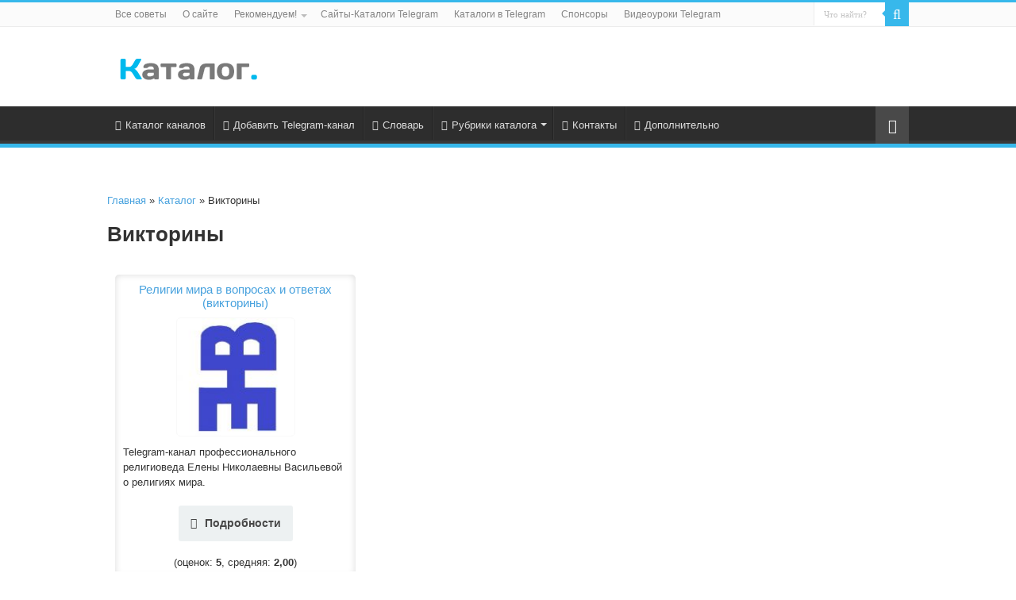

--- FILE ---
content_type: text/html; charset=UTF-8
request_url: http://100wmz.com/telegram_tag/%D0%B2%D0%B8%D0%BA%D1%82%D0%BE%D1%80%D0%B8%D0%BD%D1%8B/
body_size: 10356
content:
<!DOCTYPE html>
<html lang="ru-RU" prefix="og: http://ogp.me/ns#">
<head>
<meta charset="UTF-8" />
<link rel="profile" href="http://gmpg.org/xfn/11" />
<link rel="pingback" href="http://100wmz.com/xmlrpc.php" />
<meta name='robots' content='max-image-preview:large' />

	<!-- This site is optimized with the Yoast SEO plugin v14.2 - https://yoast.com/wordpress/plugins/seo/ -->
	<title>Викторины &bull; Каналы Telegram</title>
	<meta name="robots" content="index, follow" />
	<meta name="googlebot" content="index, follow, max-snippet:-1, max-image-preview:large, max-video-preview:-1" />
	<meta name="bingbot" content="index, follow, max-snippet:-1, max-image-preview:large, max-video-preview:-1" />
	<link rel="canonical" href="https://100wmz.com/telegram_tag/викторины/" />
	<meta property="og:locale" content="ru_RU" />
	<meta property="og:type" content="article" />
	<meta property="og:title" content="Викторины &bull; Каналы Telegram" />
	<meta property="og:url" content="https://100wmz.com/telegram_tag/викторины/" />
	<meta property="og:site_name" content="Каталог Telegram-каналов и ботов, советы, идеи, ресурсы..." />
	<meta property="og:image" content="http://100wmz.com/wp-content/uploads/2017/12/telegram-directory.png" />
	<meta property="og:image:width" content="1024" />
	<meta property="og:image:height" content="512" />
	<meta name="twitter:card" content="summary_large_image" />
	<meta name="twitter:site" content="@vivdenko1974" />
	<script type="application/ld+json" class="yoast-schema-graph">{"@context":"https://schema.org","@graph":[{"@type":["Person","Organization"],"@id":"http://100wmz.com/#/schema/person/84a7a77e7d8b1b0d75dbb7c83ff343b1","name":"\u0410\u043d\u0430\u0442\u043e\u043b\u0438\u0439 \u0412\u0438\u0432\u0434\u0435\u043d\u043a\u043e","image":{"@type":"ImageObject","@id":"http://100wmz.com/#personlogo","inLanguage":"ru-RU","url":"http://0.gravatar.com/avatar/32c44209143913f0a0cdb1ab5dd9285e?s=96&d=mm&r=g","caption":"\u0410\u043d\u0430\u0442\u043e\u043b\u0438\u0439 \u0412\u0438\u0432\u0434\u0435\u043d\u043a\u043e"},"logo":{"@id":"http://100wmz.com/#personlogo"}},{"@type":"WebSite","@id":"http://100wmz.com/#website","url":"http://100wmz.com/","name":"\u041a\u0430\u0442\u0430\u043b\u043e\u0433 Telegram-\u043a\u0430\u043d\u0430\u043b\u043e\u0432 \u0438 \u0431\u043e\u0442\u043e\u0432, \u0441\u043e\u0432\u0435\u0442\u044b, \u0438\u0434\u0435\u0438, \u0440\u0435\u0441\u0443\u0440\u0441\u044b...","description":"\u041a\u0430\u0442\u0430\u043b\u043e\u0433 \u043a\u0430\u043d\u0430\u043b\u043e\u0432 \u0438 \u0431\u043e\u0442\u043e\u0432 \u0432 Telegram, \u0430 \u0442\u0430\u043a\u0436\u0435 \u0441\u043e\u0432\u0435\u0442\u044b, \u0438\u0434\u0435\u0438, \u0440\u0435\u0441\u0443\u0440\u0441\u044b \u0434\u043b\u044f \u0430\u0434\u043c\u0438\u043d\u0438\u0441\u0442\u0440\u0430\u0442\u043e\u0440\u043e\u0432 \u0438 \u043f\u043e\u043b\u044c\u0437\u043e\u0432\u0430\u0442\u0435\u043b\u0435\u0439 \u043f\u0440\u043e\u0433\u0440\u0430\u043c\u043c\u043e\u0439","publisher":{"@id":"http://100wmz.com/#/schema/person/84a7a77e7d8b1b0d75dbb7c83ff343b1"},"potentialAction":[{"@type":"SearchAction","target":"http://100wmz.com/?s={search_term_string}","query-input":"required name=search_term_string"}],"inLanguage":"ru-RU"},{"@type":"CollectionPage","@id":"https://100wmz.com/telegram_tag/%d0%b2%d0%b8%d0%ba%d1%82%d0%be%d1%80%d0%b8%d0%bd%d1%8b/#webpage","url":"https://100wmz.com/telegram_tag/%d0%b2%d0%b8%d0%ba%d1%82%d0%be%d1%80%d0%b8%d0%bd%d1%8b/","name":"\u0412\u0438\u043a\u0442\u043e\u0440\u0438\u043d\u044b &bull; \u041a\u0430\u043d\u0430\u043b\u044b Telegram","isPartOf":{"@id":"http://100wmz.com/#website"},"inLanguage":"ru-RU"}]}</script>
	<!-- / Yoast SEO plugin. -->


<link rel='stylesheet' id='wp-block-library-css'  href='http://100wmz.com/wp-includes/css/dist/block-library/style.min.css' type='text/css' media='all' />
<style id='global-styles-inline-css' type='text/css'>
body{--wp--preset--color--black: #000000;--wp--preset--color--cyan-bluish-gray: #abb8c3;--wp--preset--color--white: #ffffff;--wp--preset--color--pale-pink: #f78da7;--wp--preset--color--vivid-red: #cf2e2e;--wp--preset--color--luminous-vivid-orange: #ff6900;--wp--preset--color--luminous-vivid-amber: #fcb900;--wp--preset--color--light-green-cyan: #7bdcb5;--wp--preset--color--vivid-green-cyan: #00d084;--wp--preset--color--pale-cyan-blue: #8ed1fc;--wp--preset--color--vivid-cyan-blue: #0693e3;--wp--preset--color--vivid-purple: #9b51e0;--wp--preset--gradient--vivid-cyan-blue-to-vivid-purple: linear-gradient(135deg,rgba(6,147,227,1) 0%,rgb(155,81,224) 100%);--wp--preset--gradient--light-green-cyan-to-vivid-green-cyan: linear-gradient(135deg,rgb(122,220,180) 0%,rgb(0,208,130) 100%);--wp--preset--gradient--luminous-vivid-amber-to-luminous-vivid-orange: linear-gradient(135deg,rgba(252,185,0,1) 0%,rgba(255,105,0,1) 100%);--wp--preset--gradient--luminous-vivid-orange-to-vivid-red: linear-gradient(135deg,rgba(255,105,0,1) 0%,rgb(207,46,46) 100%);--wp--preset--gradient--very-light-gray-to-cyan-bluish-gray: linear-gradient(135deg,rgb(238,238,238) 0%,rgb(169,184,195) 100%);--wp--preset--gradient--cool-to-warm-spectrum: linear-gradient(135deg,rgb(74,234,220) 0%,rgb(151,120,209) 20%,rgb(207,42,186) 40%,rgb(238,44,130) 60%,rgb(251,105,98) 80%,rgb(254,248,76) 100%);--wp--preset--gradient--blush-light-purple: linear-gradient(135deg,rgb(255,206,236) 0%,rgb(152,150,240) 100%);--wp--preset--gradient--blush-bordeaux: linear-gradient(135deg,rgb(254,205,165) 0%,rgb(254,45,45) 50%,rgb(107,0,62) 100%);--wp--preset--gradient--luminous-dusk: linear-gradient(135deg,rgb(255,203,112) 0%,rgb(199,81,192) 50%,rgb(65,88,208) 100%);--wp--preset--gradient--pale-ocean: linear-gradient(135deg,rgb(255,245,203) 0%,rgb(182,227,212) 50%,rgb(51,167,181) 100%);--wp--preset--gradient--electric-grass: linear-gradient(135deg,rgb(202,248,128) 0%,rgb(113,206,126) 100%);--wp--preset--gradient--midnight: linear-gradient(135deg,rgb(2,3,129) 0%,rgb(40,116,252) 100%);--wp--preset--duotone--dark-grayscale: url('#wp-duotone-dark-grayscale');--wp--preset--duotone--grayscale: url('#wp-duotone-grayscale');--wp--preset--duotone--purple-yellow: url('#wp-duotone-purple-yellow');--wp--preset--duotone--blue-red: url('#wp-duotone-blue-red');--wp--preset--duotone--midnight: url('#wp-duotone-midnight');--wp--preset--duotone--magenta-yellow: url('#wp-duotone-magenta-yellow');--wp--preset--duotone--purple-green: url('#wp-duotone-purple-green');--wp--preset--duotone--blue-orange: url('#wp-duotone-blue-orange');--wp--preset--font-size--small: 13px;--wp--preset--font-size--medium: 20px;--wp--preset--font-size--large: 36px;--wp--preset--font-size--x-large: 42px;}.has-black-color{color: var(--wp--preset--color--black) !important;}.has-cyan-bluish-gray-color{color: var(--wp--preset--color--cyan-bluish-gray) !important;}.has-white-color{color: var(--wp--preset--color--white) !important;}.has-pale-pink-color{color: var(--wp--preset--color--pale-pink) !important;}.has-vivid-red-color{color: var(--wp--preset--color--vivid-red) !important;}.has-luminous-vivid-orange-color{color: var(--wp--preset--color--luminous-vivid-orange) !important;}.has-luminous-vivid-amber-color{color: var(--wp--preset--color--luminous-vivid-amber) !important;}.has-light-green-cyan-color{color: var(--wp--preset--color--light-green-cyan) !important;}.has-vivid-green-cyan-color{color: var(--wp--preset--color--vivid-green-cyan) !important;}.has-pale-cyan-blue-color{color: var(--wp--preset--color--pale-cyan-blue) !important;}.has-vivid-cyan-blue-color{color: var(--wp--preset--color--vivid-cyan-blue) !important;}.has-vivid-purple-color{color: var(--wp--preset--color--vivid-purple) !important;}.has-black-background-color{background-color: var(--wp--preset--color--black) !important;}.has-cyan-bluish-gray-background-color{background-color: var(--wp--preset--color--cyan-bluish-gray) !important;}.has-white-background-color{background-color: var(--wp--preset--color--white) !important;}.has-pale-pink-background-color{background-color: var(--wp--preset--color--pale-pink) !important;}.has-vivid-red-background-color{background-color: var(--wp--preset--color--vivid-red) !important;}.has-luminous-vivid-orange-background-color{background-color: var(--wp--preset--color--luminous-vivid-orange) !important;}.has-luminous-vivid-amber-background-color{background-color: var(--wp--preset--color--luminous-vivid-amber) !important;}.has-light-green-cyan-background-color{background-color: var(--wp--preset--color--light-green-cyan) !important;}.has-vivid-green-cyan-background-color{background-color: var(--wp--preset--color--vivid-green-cyan) !important;}.has-pale-cyan-blue-background-color{background-color: var(--wp--preset--color--pale-cyan-blue) !important;}.has-vivid-cyan-blue-background-color{background-color: var(--wp--preset--color--vivid-cyan-blue) !important;}.has-vivid-purple-background-color{background-color: var(--wp--preset--color--vivid-purple) !important;}.has-black-border-color{border-color: var(--wp--preset--color--black) !important;}.has-cyan-bluish-gray-border-color{border-color: var(--wp--preset--color--cyan-bluish-gray) !important;}.has-white-border-color{border-color: var(--wp--preset--color--white) !important;}.has-pale-pink-border-color{border-color: var(--wp--preset--color--pale-pink) !important;}.has-vivid-red-border-color{border-color: var(--wp--preset--color--vivid-red) !important;}.has-luminous-vivid-orange-border-color{border-color: var(--wp--preset--color--luminous-vivid-orange) !important;}.has-luminous-vivid-amber-border-color{border-color: var(--wp--preset--color--luminous-vivid-amber) !important;}.has-light-green-cyan-border-color{border-color: var(--wp--preset--color--light-green-cyan) !important;}.has-vivid-green-cyan-border-color{border-color: var(--wp--preset--color--vivid-green-cyan) !important;}.has-pale-cyan-blue-border-color{border-color: var(--wp--preset--color--pale-cyan-blue) !important;}.has-vivid-cyan-blue-border-color{border-color: var(--wp--preset--color--vivid-cyan-blue) !important;}.has-vivid-purple-border-color{border-color: var(--wp--preset--color--vivid-purple) !important;}.has-vivid-cyan-blue-to-vivid-purple-gradient-background{background: var(--wp--preset--gradient--vivid-cyan-blue-to-vivid-purple) !important;}.has-light-green-cyan-to-vivid-green-cyan-gradient-background{background: var(--wp--preset--gradient--light-green-cyan-to-vivid-green-cyan) !important;}.has-luminous-vivid-amber-to-luminous-vivid-orange-gradient-background{background: var(--wp--preset--gradient--luminous-vivid-amber-to-luminous-vivid-orange) !important;}.has-luminous-vivid-orange-to-vivid-red-gradient-background{background: var(--wp--preset--gradient--luminous-vivid-orange-to-vivid-red) !important;}.has-very-light-gray-to-cyan-bluish-gray-gradient-background{background: var(--wp--preset--gradient--very-light-gray-to-cyan-bluish-gray) !important;}.has-cool-to-warm-spectrum-gradient-background{background: var(--wp--preset--gradient--cool-to-warm-spectrum) !important;}.has-blush-light-purple-gradient-background{background: var(--wp--preset--gradient--blush-light-purple) !important;}.has-blush-bordeaux-gradient-background{background: var(--wp--preset--gradient--blush-bordeaux) !important;}.has-luminous-dusk-gradient-background{background: var(--wp--preset--gradient--luminous-dusk) !important;}.has-pale-ocean-gradient-background{background: var(--wp--preset--gradient--pale-ocean) !important;}.has-electric-grass-gradient-background{background: var(--wp--preset--gradient--electric-grass) !important;}.has-midnight-gradient-background{background: var(--wp--preset--gradient--midnight) !important;}.has-small-font-size{font-size: var(--wp--preset--font-size--small) !important;}.has-medium-font-size{font-size: var(--wp--preset--font-size--medium) !important;}.has-large-font-size{font-size: var(--wp--preset--font-size--large) !important;}.has-x-large-font-size{font-size: var(--wp--preset--font-size--x-large) !important;}
</style>
<link rel='stylesheet' id='taxonomy-image-plugin-public-css'  href='http://100wmz.com/wp-content/plugins/taxonomy-images/css/style.css' type='text/css' media='screen' />
<link rel='stylesheet' id='wp-postratings-css'  href='http://100wmz.com/wp-content/plugins/wp-postratings/css/postratings-css.css' type='text/css' media='all' />
<link rel='stylesheet' id='tie-style-css'  href='http://100wmz.com/wp-content/themes/telegram/style.css' type='text/css' media='all' />
<link rel='stylesheet' id='tie-ilightbox-skin-css'  href='http://100wmz.com/wp-content/themes/telegram/css/ilightbox/dark-skin/skin.css' type='text/css' media='all' />
<link rel='stylesheet' id='catalog-style-css'  href='http://100wmz.com/wp-content/plugins/goods-catalog/style/catalog-style.css' type='text/css' media='all' />
<script type='text/javascript' src='http://100wmz.com/wp-includes/js/jquery/jquery.min.js' id='jquery-core-js' defer></script>
<script type='text/javascript' src='http://100wmz.com/wp-includes/js/jquery/jquery-migrate.min.js' id='jquery-migrate-js' defer></script>
<link rel="shortcut icon" href="http://100wmz.com/wp-content/themes/telegram/favicon.ico" title="Favicon" />
<!--[if IE]>
<script type="text/javascript">jQuery(document).ready(function (){ jQuery(".menu-item").has("ul").children("a").attr("aria-haspopup", "true");});</script>
<![endif]-->
<!--[if lt IE 9]>
<script src="http://100wmz.com/wp-content/themes/telegram/js/html5.js"></script>
<script src="http://100wmz.com/wp-content/themes/telegram/js/selectivizr-min.js"></script>
<![endif]-->
<!--[if IE 9]>
<link rel="stylesheet" type="text/css" media="all" href="http://100wmz.com/wp-content/themes/telegram/css/ie9.css" />
<![endif]-->
<!--[if IE 8]>
<link rel="stylesheet" type="text/css" media="all" href="http://100wmz.com/wp-content/themes/telegram/css/ie8.css" />
<![endif]-->
<!--[if IE 7]>
<link rel="stylesheet" type="text/css" media="all" href="http://100wmz.com/wp-content/themes/telegram/css/ie7.css" />
<![endif]-->


<meta name="viewport" content="width=device-width, initial-scale=1.0" />
<link rel="apple-touch-icon-precomposed" sizes="144x144" href="http://100wmz.com/wp-content/uploads/2017/12/144.png" />
<link rel="apple-touch-icon-precomposed" sizes="120x120" href="http://100wmz.com/wp-content/uploads/2017/12/120.png" />
<link rel="apple-touch-icon-precomposed" sizes="72x72" href="http://100wmz.com/wp-content/uploads/2017/12/72.png" />
<link rel="apple-touch-icon-precomposed" href="http://100wmz.com/wp-content/uploads/2017/12/57.png" />

<link rel="yandex-tableau-widget" href="http://100wmz.com/manifest.json" />
<meta name="interkassa-verification" content="4e55e34281949eecddb3e309d9933f7e" />
<meta name="verification" content="dd36046ba6b2654c412cea114af88d" />
<meta name="yandex-verification" content="8c4f8c53b5262785" />
<meta name="yandex-verification" content="94549336d1f9d839" />

<style type="text/css" media="screen">

#main-nav,
.cat-box-content,
#sidebar .widget-container,
.post-listing,
#commentform {
	border-bottom-color: #37b8eb;
}

.search-block .search-button,
#topcontrol,
#main-nav ul li.current-menu-item a,
#main-nav ul li.current-menu-item a:hover,
#main-nav ul li.current_page_parent a,
#main-nav ul li.current_page_parent a:hover,
#main-nav ul li.current-menu-parent a,
#main-nav ul li.current-menu-parent a:hover,
#main-nav ul li.current-page-ancestor a,
#main-nav ul li.current-page-ancestor a:hover,
.pagination span.current,
.share-post span.share-text,
.flex-control-paging li a.flex-active,
.ei-slider-thumbs li.ei-slider-element,
.review-percentage .review-item span span,
.review-final-score,
.button,
a.button,
a.more-link,
#main-content input[type="submit"],
.form-submit #submit,
#login-form .login-button,
.widget-feedburner .feedburner-subscribe,
input[type="submit"],
#buddypress button,
#buddypress a.button,
#buddypress input[type=submit],
#buddypress input[type=reset],
#buddypress ul.button-nav li a,
#buddypress div.generic-button a,
#buddypress .comment-reply-link,
#buddypress div.item-list-tabs ul li a span,
#buddypress div.item-list-tabs ul li.selected a,
#buddypress div.item-list-tabs ul li.current a,
#buddypress #members-directory-form div.item-list-tabs ul li.selected span,
#members-list-options a.selected,
#groups-list-options a.selected,
body.dark-skin #buddypress div.item-list-tabs ul li a span,
body.dark-skin #buddypress div.item-list-tabs ul li.selected a,
body.dark-skin #buddypress div.item-list-tabs ul li.current a,
body.dark-skin #members-list-options a.selected,
body.dark-skin #groups-list-options a.selected,
.search-block-large .search-button,
#featured-posts .flex-next:hover,
#featured-posts .flex-prev:hover,
a.tie-cart span.shooping-count,
.woocommerce span.onsale,
.woocommerce-page span.onsale ,
.woocommerce .widget_price_filter .ui-slider .ui-slider-handle,
.woocommerce-page .widget_price_filter .ui-slider .ui-slider-handle,
#check-also-close,
a.post-slideshow-next,
a.post-slideshow-prev,
.widget_price_filter .ui-slider .ui-slider-handle,
.quantity .minus:hover,
.quantity .plus:hover,
.mejs-container .mejs-controls .mejs-time-rail .mejs-time-current,
#reading-position-indicator  {
	background-color:#37b8eb;
}

::-webkit-scrollbar-thumb{
	background-color:#37b8eb !important;
}

#theme-footer,
#theme-header,
.top-nav ul li.current-menu-item:before,
#main-nav .menu-sub-content ,
#main-nav ul ul,
#check-also-box {
	border-top-color: #37b8eb;
}

.search-block:after {
	border-right-color:#37b8eb;
}

body.rtl .search-block:after {
	border-left-color:#37b8eb;
}

#main-nav ul > li.menu-item-has-children:hover > a:after,
#main-nav ul > li.mega-menu:hover > a:after {
	border-color:transparent transparent #37b8eb;
}

.widget.timeline-posts li a:hover,
.widget.timeline-posts li a:hover span.tie-date {
	color: #37b8eb;
}

.widget.timeline-posts li a:hover span.tie-date:before {
	background: #37b8eb;
	border-color: #37b8eb;
}

#order_review,
#order_review_heading {
	border-color: #37b8eb;
}


a {
	color: #48a2de;
}
		
a:hover {
	color: #ff0000;
}
		
.social-icons.social-colored .fa-paper-plane:before {
	background: 289FDB ;
}

.social-icons.social-colored .fa-at:before {
	background: #0f71c1 ;
}

</style>

<!-- There is no amphtml version available for this URL. -->		<style>
			.goods-catalog-container {
				width: 100%;
				margin: 0 auto;			}
			.goods-catalog {
							}
			.goods-catalog .grid {
				width:190px
			}
			.goods-sidebar {
							}
			.goods-info {
				width: 60%			}
		</style>
		<link rel="icon" href="http://100wmz.com/wp-content/uploads/2017/12/cropped-favicon-1-32x32.png" sizes="32x32" />
<link rel="icon" href="http://100wmz.com/wp-content/uploads/2017/12/cropped-favicon-1-192x192.png" sizes="192x192" />
<link rel="apple-touch-icon" href="http://100wmz.com/wp-content/uploads/2017/12/cropped-favicon-1-180x180.png" />
<meta name="msapplication-TileImage" content="http://100wmz.com/wp-content/uploads/2017/12/cropped-favicon-1-270x270.png" />
</head>
<body id="top" class="archive tax-goods_tag term-2088 lazy-enabled">

<div class="wrapper-outer">

	<div class="background-cover"></div>

	<aside id="slide-out">

			<div class="search-mobile">
			<form method="get" id="searchform-mobile" action="http://100wmz.com/">
				<button class="search-button" type="submit" value="Что найти?"><i class="fa fa-search"></i></button>
				<input type="text" id="s-mobile" name="s" title="Что найти?" value="Что найти?" onfocus="if (this.value == 'Что найти?') {this.value = '';}" onblur="if (this.value == '') {this.value = 'Что найти?';}"  />
			</form>
		</div><!-- .search-mobile /-->
	
			<div class="social-icons">
		<a class="ttip-none" title="Rss" href="http://feeds2.feedburner.com/vipcatalog" target="_blank"><i class="fa fa-rss"></i></a><a class="ttip-none" title="vk.com" href="https://vk.com/delodoma" target="_blank"><i class="fa fa-vk"></i></a>
		<a class="ttip-none"  title="Telegram" href="https://t.me/Addinfo" target="_blank"><i class="fa fa-paper-plane"></i></a><a class="ttip-none"  title="Мой Мир" href="https://my.mail.ru/mail/prodagacom/" target="_blank"><i class="fa fa-at"></i></a>	</div>

	
		<div id="mobile-menu" ></div>
	</aside><!-- #slide-out /-->

		<div id="wrapper" class="wide-layout">
		<div class="inner-wrapper">

		<header id="theme-header" class="theme-header">
						<div id="top-nav" class="top-nav">
				<div class="container">

			
				<div class="top-menu"><ul id="menu-top-menu" class="menu"><li id="menu-item-159" class="menu-item menu-item-type-custom menu-item-object-custom menu-item-159"><a href="http://100wmz.com/archive/">Все советы</a></li>
<li id="menu-item-881" class="menu-item menu-item-type-post_type menu-item-object-page menu-item-881"><a title="Описание сборника советов и ресурсов для продвижение каналов Telegram от нуля до бесконечности" href="http://100wmz.com/about/">О сайте</a></li>
<li id="menu-item-2524" class="menu-item menu-item-type-custom menu-item-object-custom menu-item-has-children menu-item-2524"><a href="#">Рекомендуем!</a>
<ul class="sub-menu">
	<li id="menu-item-6120" class="menu-item menu-item-type-post_type menu-item-object-page menu-item-6120"><a href="http://100wmz.com/ai/">Исправление ошибок</a></li>
	<li id="menu-item-306" class="menu-item menu-item-type-post_type menu-item-object-page menu-item-306"><a title="Как получить вечную рекламу для своего канала в Telegram с помощью специального канала" href="http://100wmz.com/eternal-advertising/">Вечная реклама!</a></li>
	<li id="menu-item-2529" class="menu-item menu-item-type-post_type menu-item-object-page menu-item-2529"><a title="Способ перспективного МЕГА-продвижения каналов в Telegram при помощи многофункционального канала с тематическими каталогами Telegram-каналов" href="http://100wmz.com/super-promotion/">Super продвижение</a></li>
	<li id="menu-item-2525" class="menu-item menu-item-type-post_type menu-item-object-post menu-item-2525"><a title="Вы узнаете десятки идей способов рекламы ваших ресурсов (с примерами и рекомендациями)" href="http://100wmz.com/tips/100-%d0%b8%d0%b4%d0%b5%d0%b9-%d1%81%d0%bf%d0%be%d1%81%d0%be%d0%b1%d0%be%d0%b2-%d1%80%d0%b5%d0%ba%d0%bb%d0%b0%d0%bc%d1%8b/">100 способов рекламы</a></li>
</ul>
</li>
<li id="menu-item-549" class="menu-item menu-item-type-custom menu-item-object-custom menu-item-549"><a title="Список сайтов, на которые можно добавить рекламу своих каналов Telegram, ботов и групп в каталоги" href="http://100wmz.com/lists/список-сайтов-каталогов-telegram/">Сайты-Каталоги Telegram</a></li>
<li id="menu-item-550" class="menu-item menu-item-type-custom menu-item-object-custom menu-item-550"><a title="Каналы-Каталоги каналов, ботов и групп в Telegram для рекламы и продвижения ваших ресурсов" href="http://100wmz.com/lists/список-каталогов-telegram/">Каталоги в Telegram</a></li>
<li id="menu-item-719" class="menu-item menu-item-type-post_type menu-item-object-page menu-item-719"><a title="Список спонсоров &#8212; каналы, которые помогают в развитии книги с советами для владельцев Telegram-каналов" href="http://100wmz.com/sponsors/">Спонсоры</a></li>
<li id="menu-item-1065" class="menu-item menu-item-type-custom menu-item-object-custom menu-item-1065"><a title="Обучающее видео по работе с Telegram — бесплатным кроссплатформенным мессенджером для компьютеров, смартфонов и других мобильных устройств." href="https://prodaga.com/work-with-programs/internet/telegram/">Видеоуроки Telegram</a></li>
</ul></div>
						<div class="search-block">
						<form method="get" id="searchform-header" action="http://100wmz.com/">
							<button class="search-button" type="submit" value="Что найти?"><i class="fa fa-search"></i></button>
							<input class="search-live" type="text" id="s-header" name="s" title="Что найти?" value="Что найти?" onfocus="if (this.value == 'Что найти?') {this.value = '';}" onblur="if (this.value == '') {this.value = 'Что найти?';}"  />
						</form>
					</div><!-- .search-block /-->
	
	
				</div><!-- .container /-->
			</div><!-- .top-menu /-->
			
		<div class="header-content">

					<a id="slide-out-open" class="slide-out-open" href="#"><span></span></a>
		
			<div class="logo" style=" margin-top:5px; margin-bottom:5px;">
			<h2>								<a title="Каталог Telegram-каналов и ботов, советы, идеи, ресурсы&#8230;" href="http://100wmz.com/">
					<img src="http://100wmz.com/wp-content/themes/telegram/images/logo.png" alt="Каталог Telegram-каналов и ботов, советы, идеи, ресурсы&#8230;"  /><strong>Каталог Telegram-каналов и ботов, советы, идеи, ресурсы&#8230; Каталог каналов и ботов в Telegram, а также советы, идеи, ресурсы для администраторов и пользователей программой</strong>
				</a>
			</h2>			</div><!-- .logo /-->
						<div class="clear"></div>

		</div>
													<nav id="main-nav" class="fixed-enabled">
				<div class="container">

				
					<div class="main-menu"><ul id="menu-primary-navigation" class="menu"><li id="menu-item-10" class="menu-item menu-item-type-custom menu-item-object-custom menu-item-10"><a title="Все рубрики каталога каналов Telegram" href="http://100wmz.com/channels_tg/"><i class="fa fa-paper-plane"></i>Каталог каналов</a></li>
<li id="menu-item-46" class="menu-item menu-item-type-post_type menu-item-object-page menu-item-46"><a href="http://100wmz.com/add/"><i class="fa fa-plus-square"></i>Добавить Telegram-канал</a></li>
<li id="menu-item-129" class="menu-item menu-item-type-custom menu-item-object-custom menu-item-129"><a title="Словарь терминов Telegram" href="http://100wmz.com/dictionary/"><i class="fa fa-book"></i>Словарь</a></li>
<li id="menu-item-47" class="menu-item menu-item-type-custom menu-item-object-custom menu-item-has-children menu-item-47 mega-menu mega-links mega-links-5col "><a title="Все разделы каталога"><i class="fa fa-bars"></i>Рубрики каталога</a>
<div class="mega-menu-block menu-sub-content">

<ul class="sub-menu-columns">
	<li id="menu-item-1042" class="menu-item menu-item-type-custom menu-item-object-custom menu-item-1042 mega-link-column "><a class="mega-links-head"  title="Авторские каналы Telegram." href="http://100wmz.com/telegram_cat/authors-blog/">Авторский блог</a></li>
	<li id="menu-item-55" class="menu-item menu-item-type-custom menu-item-object-custom menu-item-55 mega-link-column "><a class="mega-links-head"  href="http://100wmz.com/telegram_cat/animation/">Анимация</a></li>
	<li id="menu-item-56" class="menu-item menu-item-type-custom menu-item-object-custom menu-item-56 mega-link-column "><a class="mega-links-head"  href="http://100wmz.com/telegram_cat/anime/">Аниме</a></li>
	<li id="menu-item-57" class="menu-item menu-item-type-custom menu-item-object-custom menu-item-57 mega-link-column "><a class="mega-links-head"  href="http://100wmz.com/telegram_cat/aphorisms/">Афоризмы, цитаты</a></li>
	<li id="menu-item-58" class="menu-item menu-item-type-custom menu-item-object-custom menu-item-58 mega-link-column "><a class="mega-links-head"  href="http://100wmz.com/telegram_cat/business/">Бизнес</a></li>
	<li id="menu-item-60" class="menu-item menu-item-type-custom menu-item-object-custom menu-item-60 mega-link-column "><a class="mega-links-head"  href="http://100wmz.com/telegram_cat/design/">Дизайн и креатив</a></li>
	<li id="menu-item-205" class="menu-item menu-item-type-custom menu-item-object-custom menu-item-205 mega-link-column "><a class="mega-links-head"  href="http://100wmz.com/telegram_cat/home-and-interior/">Дом и интерьер</a></li>
	<li id="menu-item-61" class="menu-item menu-item-type-custom menu-item-object-custom menu-item-61 mega-link-column "><a class="mega-links-head"  href="http://100wmz.com/telegram_cat/other/">Другое, разное</a></li>
	<li id="menu-item-62" class="menu-item menu-item-type-custom menu-item-object-custom menu-item-62 mega-link-column "><a class="mega-links-head"  href="http://100wmz.com/telegram_cat/women/">Женщины</a></li>
	<li id="menu-item-63" class="menu-item menu-item-type-custom menu-item-object-custom menu-item-63 mega-link-column "><a class="mega-links-head"  href="http://100wmz.com/telegram_cat/animals/">Животные</a></li>
	<li id="menu-item-65" class="menu-item menu-item-type-custom menu-item-object-custom menu-item-65 mega-link-column "><a class="mega-links-head"  href="http://100wmz.com/telegram_cat/art/">Искусство</a></li>
	<li id="menu-item-67" class="menu-item menu-item-type-custom menu-item-object-custom menu-item-67 mega-link-column "><a class="mega-links-head"  href="http://100wmz.com/telegram_cat/history/">История</a></li>
	<li id="menu-item-68" class="menu-item menu-item-type-custom menu-item-object-custom menu-item-68 mega-link-column "><a class="mega-links-head"  href="http://100wmz.com/telegram_cat/directories/">Каталоги</a></li>
	<li id="menu-item-69" class="menu-item menu-item-type-custom menu-item-object-custom menu-item-69 mega-link-column "><a class="mega-links-head"  href="http://100wmz.com/telegram_cat/book/">Книги</a></li>
	<li id="menu-item-70" class="menu-item menu-item-type-custom menu-item-object-custom menu-item-70 mega-link-column "><a class="mega-links-head"  href="http://100wmz.com/telegram_cat/cooking/">Кулинария</a></li>
	<li id="menu-item-1040" class="menu-item menu-item-type-custom menu-item-object-custom menu-item-1040 mega-link-column "><a class="mega-links-head"  title="Каналы в Телеграм о медицине и здоровье." href="http://100wmz.com/telegram_cat/medicine/">Медицина</a></li>
	<li id="menu-item-72" class="menu-item menu-item-type-custom menu-item-object-custom menu-item-72 mega-link-column "><a class="mega-links-head"  href="http://100wmz.com/telegram_cat/fashion/">Мода и стиль</a></li>
	<li id="menu-item-74" class="menu-item menu-item-type-custom menu-item-object-custom menu-item-74 mega-link-column "><a class="mega-links-head"  href="http://100wmz.com/telegram_cat/men/">Мужчины</a></li>
	<li id="menu-item-75" class="menu-item menu-item-type-custom menu-item-object-custom menu-item-75 mega-link-column "><a class="mega-links-head"  href="http://100wmz.com/telegram_cat/music/">Музыка</a></li>
	<li id="menu-item-76" class="menu-item menu-item-type-custom menu-item-object-custom menu-item-76 mega-link-column "><a class="mega-links-head"  href="http://100wmz.com/telegram_cat/news/">Новости</a></li>
	<li id="menu-item-77" class="menu-item menu-item-type-custom menu-item-object-custom menu-item-77 mega-link-column "><a class="mega-links-head"  href="http://100wmz.com/telegram_cat/education/">Образование</a></li>
	<li id="menu-item-78" class="menu-item menu-item-type-custom menu-item-object-custom menu-item-78 mega-link-column "><a class="mega-links-head"  href="http://100wmz.com/telegram_cat/ad/">Объявления</a></li>
	<li id="menu-item-80" class="menu-item menu-item-type-custom menu-item-object-custom menu-item-80 mega-link-column "><a class="mega-links-head"  href="http://100wmz.com/telegram_cat/cognitive/">Познавательно</a></li>
	<li id="menu-item-2539" class="menu-item menu-item-type-custom menu-item-object-custom menu-item-2539 mega-link-column "><a class="mega-links-head"  title="Telegram каналы о промышленности, сельском хозяйстве и всём, что с ними связано" href="http://100wmz.com/telegram_cat/industry/">Промышленность</a></li>
	<li id="menu-item-388" class="menu-item menu-item-type-custom menu-item-object-custom menu-item-388 mega-link-column "><a class="mega-links-head"  href="http://100wmz.com/telegram_cat/travel/">Путешествия и туризм</a></li>
	<li id="menu-item-82" class="menu-item menu-item-type-custom menu-item-object-custom menu-item-82 mega-link-column "><a class="mega-links-head"  href="http://100wmz.com/telegram_cat/entertainment/">Развлечения</a></li>
	<li id="menu-item-3296" class="menu-item menu-item-type-custom menu-item-object-custom menu-item-3296 mega-link-column "><a class="mega-links-head"  title="Религиозные каналы в Telegram" href="http://100wmz.com/telegram_cat/religion/">Религия</a></li>
	<li id="menu-item-84" class="menu-item menu-item-type-custom menu-item-object-custom menu-item-84 mega-link-column "><a class="mega-links-head"  href="http://100wmz.com/telegram_cat/self-development/">Саморазвитие</a></li>
	<li id="menu-item-85" class="menu-item menu-item-type-custom menu-item-object-custom menu-item-85 mega-link-column "><a class="mega-links-head"  href="http://100wmz.com/telegram_cat/event/">События</a></li>
	<li id="menu-item-86" class="menu-item menu-item-type-custom menu-item-object-custom menu-item-86 mega-link-column "><a class="mega-links-head"  href="http://100wmz.com/telegram_cat/sports/">Спорт</a></li>
	<li id="menu-item-54" class="menu-item menu-item-type-custom menu-item-object-custom menu-item-54 mega-link-column "><a class="mega-links-head"  href="https://100wmz.com/telegram_cat/technic/">Техника</a></li>
	<li id="menu-item-88" class="menu-item menu-item-type-custom menu-item-object-custom menu-item-88 mega-link-column "><a class="mega-links-head"  href="http://100wmz.com/telegram_cat/technology/">Технологии</a></li>
	<li id="menu-item-90" class="menu-item menu-item-type-custom menu-item-object-custom menu-item-90 mega-link-column "><a class="mega-links-head"  href="http://100wmz.com/telegram_cat/facts/">Факты</a></li>
	<li id="menu-item-91" class="menu-item menu-item-type-custom menu-item-object-custom menu-item-91 mega-link-column "><a class="mega-links-head"  href="http://100wmz.com/telegram_cat/finance/">Финансы</a></li>
	<li id="menu-item-93" class="menu-item menu-item-type-custom menu-item-object-custom menu-item-93 mega-link-column "><a class="mega-links-head"  href="http://100wmz.com/telegram_cat/photos/">Фотографии</a></li>
	<li id="menu-item-95" class="menu-item menu-item-type-custom menu-item-object-custom menu-item-95 mega-link-column "><a class="mega-links-head"  href="http://100wmz.com/telegram_cat/hobby/">Хобби</a></li>
	<li id="menu-item-1242" class="menu-item menu-item-type-custom menu-item-object-custom menu-item-1242 mega-link-column "><a class="mega-links-head"  title="Каналы в Telegram для шопинга" href="http://100wmz.com/telegram_cat/shopping/">Шопинг</a></li>
	<li id="menu-item-96" class="menu-item menu-item-type-custom menu-item-object-custom menu-item-96 mega-link-column "><a class="mega-links-head"  href="http://100wmz.com/telegram_cat/esotericism/">Эзотерика</a></li>
	<li id="menu-item-1127" class="menu-item menu-item-type-custom menu-item-object-custom menu-item-1127 mega-link-column "><a class="mega-links-head"  title="Каналы о юриспруденции для юристов и граждан." href="http://100wmz.com/telegram_cat/jurisprudence/">Юриспруденция</a></li>
</ul>

<div class="mega-menu-content">

</div><!-- .mega-menu-content --> 
</div><!-- .mega-menu-block --> 
</li>
<li id="menu-item-2161" class="menu-item menu-item-type-post_type menu-item-object-page menu-item-2161"><a href="http://100wmz.com/%d0%ba%d0%be%d0%bd%d1%82%d0%b0%d0%ba%d1%82%d1%8b/"><i class="fa fa-envelope"></i>Контакты</a></li>
<li id="menu-item-2165" class="menu-item menu-item-type-post_type menu-item-object-page menu-item-2165"><a href="http://100wmz.com/%d0%b4%d0%be%d0%bf%d0%be%d0%bb%d0%bd%d0%b8%d1%82%d0%b5%d0%bb%d1%8c%d0%bd%d0%be/"><i class="fa fa-info"></i>Дополнительно</a></li>
</ul></div>										<a href="http://100wmz.com/?tierand=1" class="random-article ttip" title="Random Article"><i class="fa fa-random"></i></a>
					
					
				</div>
			</nav><!-- .main-nav /-->
					</header><!-- #header /-->

	
	
	<div id="main-content" class="container">

<div class="goods-catalog-container">

	
	<div class="goods-catalog">
		<div class="catalog-inner">
			<div class="breadcrumbs"><a href="http://100wmz.com">Главная</a> &raquo; <a href="http://100wmz.com/channels_tg/">Каталог</a> &raquo; Викторины</div>			<h2 class="single-category-title">Викторины</h2>		<div class="grid">
			<article class="post-5350 goods type-goods status-publish has-post-thumbnail  goods_category-religion goods_tag-2088 goods_tag-521 goods_tag-778">
				<h3 style="font-size:15px; padding: 5 0 5 0; text-align:center;"><a href="http://100wmz.com/channels_tg/questionsonreligions/" title="О канале &laquo;Религии мира в вопросах и ответах (викторины)&raquo;">Религии мира в вопросах и ответах (викторины)</a></h3>
				<div class="goods-item-content">
					<div class="goods-item-thumb-container"><a href="http://100wmz.com/channels_tg/questionsonreligions/"><img width="150" height="150" src="http://100wmz.com/wp-content/uploads/2023/02/questionsonreligions-150x150.jpg" class="goods-item-thumb wp-post-image" alt="Религии мира в вопросах и ответах (викторины)" srcset="http://100wmz.com/wp-content/uploads/2023/02/questionsonreligions-150x150.jpg 150w, http://100wmz.com/wp-content/uploads/2023/02/questionsonreligions-300x300.jpg 300w, http://100wmz.com/wp-content/uploads/2023/02/questionsonreligions-768x768.jpg 768w, http://100wmz.com/wp-content/uploads/2023/02/questionsonreligions-120x120.jpg 120w, http://100wmz.com/wp-content/uploads/2023/02/questionsonreligions.jpg 820w" sizes="(max-width: 150px) 100vw, 150px" /></a></div><p class="goods-descr">Telegram-канал профессионального религиоведа Елены Николаевны Васильевой о религиях мира.</p>				<center><a href="http://100wmz.com/channels_tg/questionsonreligions/" class="shortc-button medium white " title="О канале &laquo;Религии мира в вопросах и ответах (викторины)&raquo;"><i class="fa fa-eye"></i>Подробности</a></center>
<center><div id="post-ratings-5350" class="post-ratings" data-nonce="023b6612a4"><img id="rating_5350_1" src="http://100wmz.com/wp-content/plugins/wp-postratings/images/stars_flat(png)/rating_on.gif" alt="Звёзд: 1" title="Звёзд: 1" onmouseover="current_rating(5350, 1, 'Звёзд: 1');" onmouseout="ratings_off(2, 0, 0);" onclick="rate_post();" onkeypress="rate_post();" style="cursor: pointer; border: 0px;" /><img id="rating_5350_2" src="http://100wmz.com/wp-content/plugins/wp-postratings/images/stars_flat(png)/rating_on.gif" alt="Звёзд: 2" title="Звёзд: 2" onmouseover="current_rating(5350, 2, 'Звёзд: 2');" onmouseout="ratings_off(2, 0, 0);" onclick="rate_post();" onkeypress="rate_post();" style="cursor: pointer; border: 0px;" /><img id="rating_5350_3" src="http://100wmz.com/wp-content/plugins/wp-postratings/images/stars_flat(png)/rating_off.gif" alt="Звёзд: 3" title="Звёзд: 3" onmouseover="current_rating(5350, 3, 'Звёзд: 3');" onmouseout="ratings_off(2, 0, 0);" onclick="rate_post();" onkeypress="rate_post();" style="cursor: pointer; border: 0px;" /><img id="rating_5350_4" src="http://100wmz.com/wp-content/plugins/wp-postratings/images/stars_flat(png)/rating_off.gif" alt="Звёзд: 4" title="Звёзд: 4" onmouseover="current_rating(5350, 4, 'Звёзд: 4');" onmouseout="ratings_off(2, 0, 0);" onclick="rate_post();" onkeypress="rate_post();" style="cursor: pointer; border: 0px;" /><img id="rating_5350_5" src="http://100wmz.com/wp-content/plugins/wp-postratings/images/stars_flat(png)/rating_off.gif" alt="Звёзд: 5" title="Звёзд: 5" onmouseover="current_rating(5350, 5, 'Звёзд: 5');" onmouseout="ratings_off(2, 0, 0);" onclick="rate_post();" onkeypress="rate_post();" style="cursor: pointer; border: 0px;" /><br />(оценок: <strong>5</strong>, средняя: <strong>2,00</strong>)<br /><span class="post-ratings-text" id="ratings_5350_text"></span></div><div id="post-ratings-5350-loading" class="post-ratings-loading"><img src="http://100wmz.com/wp-content/plugins/wp-postratings/images/loading.gif" width="16" height="16" class="post-ratings-image" /> Загрузка...</div></center>
				</div>
			</article>
		</div>

		<div class="clear"></div><div class="navigation">
	</div>
		</div>
	</div>

	<div class="clear"></div>

</div>

	<div class="clear"></div>
</div><!-- .container /-->
<div class="e3lan e3lan-bottom">			<center><a href="https://aff.su/adv" target="_blank"><img src="http://100wmz.com/wp-content/uploads/2020/02/adv960x143-min.png" alt="100 идей способов рекламы Telegram" width="960" height="143" /></a></center>				</div>
				
<div class="clear"></div>
<div class="footer-bottom">
	<div class="container">
		<div class="alignright">
					</div>
				<div class="social-icons">
		<a class="ttip-none" title="Rss" href="http://feeds2.feedburner.com/vipcatalog" target="_blank"><i class="fa fa-rss"></i></a><a class="ttip-none" title="vk.com" href="https://vk.com/delodoma" target="_blank"><i class="fa fa-vk"></i></a>
		<a class="ttip-none"  title="Telegram" href="https://t.me/Addinfo" target="_blank"><i class="fa fa-paper-plane"></i></a><a class="ttip-none"  title="Мой Мир" href="https://my.mail.ru/mail/prodagacom/" target="_blank"><i class="fa fa-at"></i></a>	</div>

		
		<div class="alignleft">
			<a href="http://100wmz.com/privacy/">Политика приватности</a> | <a href="http://100wmz.com/terms/">Пользовательское соглашение</a> | <a href="http://100wmz.com/otkaz/">Отказ от ответственности</a>
<br />© Copyright 2017-2026, All Rights Reserved.		</div>
		<div class="clear"></div>
	</div><!-- .Container -->
</div><!-- .Footer bottom -->

</div><!-- .inner-Wrapper -->
</div><!-- #Wrapper -->
</div><!-- .Wrapper-outer -->
	<div id="topcontrol" class="fa fa-angle-up" title="Scroll To Top"></div>
<div id="fb-root"></div>
<!-- Yandex.Metrika counter --> <script type="text/javascript" > (function (d, w, c) { (w[c] = w[c] || []).push(function() { try { w.yaCounter23598517 = new Ya.Metrika({ id:23598517, clickmap:true, trackLinks:true, accurateTrackBounce:true }); } catch(e) { } }); var n = d.getElementsByTagName("script")[0], s = d.createElement("script"), f = function () { n.parentNode.insertBefore(s, n); }; s.type = "text/javascript"; s.async = true; s.src = "https://mc.yandex.ru/metrika/watch.js"; if (w.opera == "[object Opera]") { d.addEventListener("DOMContentLoaded", f, false); } else { f(); } })(document, window, "yandex_metrika_callbacks"); </script> <noscript><div><img src="https://mc.yandex.ru/watch/23598517" style="position:absolute; left:-9999px;" alt="" /></div></noscript> <!-- /Yandex.Metrika counter --><script type='text/javascript' id='wp-postratings-js-extra'>
/* <![CDATA[ */
var ratingsL10n = {"plugin_url":"http:\/\/100wmz.com\/wp-content\/plugins\/wp-postratings","ajax_url":"http:\/\/100wmz.com\/wp-admin\/admin-ajax.php","text_wait":"\u041f\u043e\u0436\u0430\u043b\u0443\u0439\u0441\u0442\u0430, \u043d\u0435 \u0433\u043e\u043b\u043e\u0441\u0443\u0439\u0442\u0435 \u0437\u0430 \u043d\u0435\u0441\u043a\u043e\u043b\u044c\u043a\u043e \u0437\u0430\u043f\u0438\u0441\u0435\u0439 \u043e\u0434\u043d\u043e\u0432\u0440\u0435\u043c\u0435\u043d\u043d\u043e.","image":"stars_flat(png)","image_ext":"gif","max":"5","show_loading":"1","show_fading":"1","custom":"0"};
var ratings_mouseover_image=new Image();ratings_mouseover_image.src="http://100wmz.com/wp-content/plugins/wp-postratings/images/stars_flat(png)/rating_over.gif";;
/* ]]> */
</script>
<script type='text/javascript' src='http://100wmz.com/wp-content/plugins/wp-postratings/js/postratings-js.js' id='wp-postratings-js' defer></script>
<script type='text/javascript' id='tie-scripts-js-extra'>
/* <![CDATA[ */
var tie = {"mobile_menu_active":"true","mobile_menu_top":"","lightbox_all":"","lightbox_gallery":"","woocommerce_lightbox":"","lightbox_skin":"dark","lightbox_thumb":"vertical","lightbox_arrows":"true","sticky_sidebar":"1","is_singular":"","reading_indicator":"true","lang_no_results":"No Results","lang_results_found":"Results Found"};
/* ]]> */
</script>
<script type='text/javascript' src='http://100wmz.com/wp-content/themes/telegram/js/tie-scripts.js' id='tie-scripts-js' defer></script>
<script type='text/javascript' src='http://100wmz.com/wp-content/themes/telegram/js/ilightbox.packed.js' id='tie-ilightbox-js' defer></script>
</body>
</html>
<!-- This website is like a Rocket, isn't it? Performance optimized by WP Rocket. Learn more: https://wp-rocket.me - Debug: cached@1768590702 -->